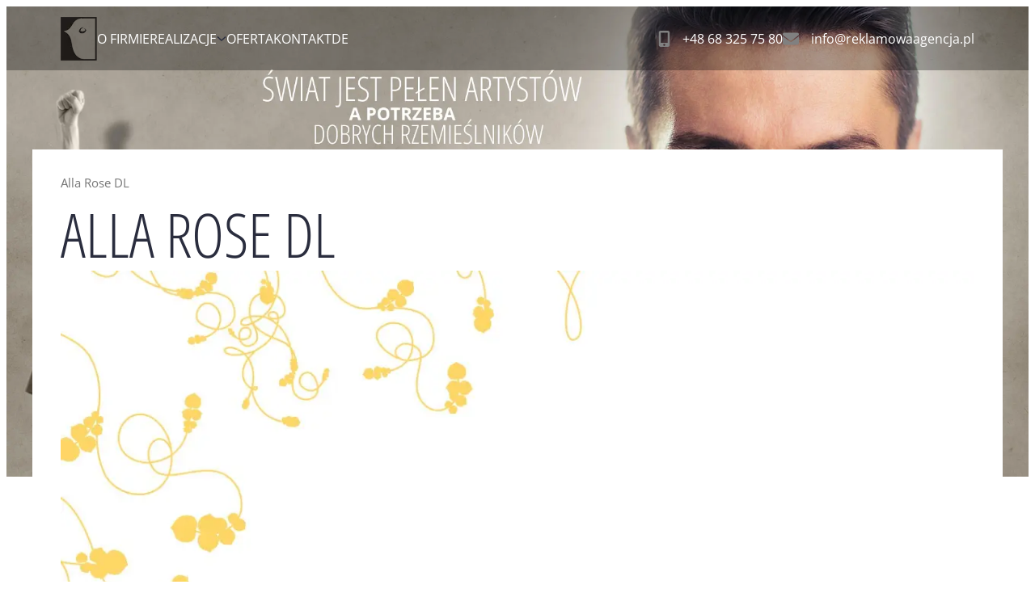

--- FILE ---
content_type: text/html; charset=UTF-8
request_url: https://www.reklamowaagencja.pl/realizacje/ulotki-reklamowe/alla-rose-dl/
body_size: 10029
content:

<!doctype html>
<html lang="pl-PL">

<head>
  <meta charset="UTF-8">
  <meta name="viewport" content="width=device-width, initial-scale=1">
  <link rel="profile" href="http://gmpg.org/xfn/11">

  <title>Alla Rose DL &#x2d; Agencja Reklamowa Zielona Góra</title>
	<style>img:is([sizes="auto" i], [sizes^="auto," i]) { contain-intrinsic-size: 3000px 1500px }</style>
	
<!-- The SEO Framework: stworzone przez Sybre Waaijer -->
<meta name="robots" content="max-snippet:-1,max-image-preview:large,max-video-preview:-1" />
<meta property="og:image" content="https://www.reklamowaagencja.pl/wp-content/uploads/p/9/1/6/916-Alla-Rose-DL.jpg" />
<meta property="og:image:width" content="1200" />
<meta property="og:image:height" content="2469" />
<meta property="og:image:alt" content="Alla Rose DL" />
<meta property="og:locale" content="pl_PL" />
<meta property="og:type" content="product" />
<meta property="og:title" content="Alla Rose DL" />
<meta property="og:url" content="https://www.reklamowaagencja.pl/realizacje/ulotki-reklamowe/alla-rose-dl/" />
<meta property="og:site_name" content="Agencja Reklamowa Zielona Góra" />
<meta name="twitter:card" content="summary_large_image" />
<meta name="twitter:title" content="Alla Rose DL" />
<meta name="twitter:image" content="https://www.reklamowaagencja.pl/wp-content/uploads/p/9/1/6/916-Alla-Rose-DL.jpg" />
<meta name="twitter:image:alt" content="Alla Rose DL" />
<link rel="canonical" href="https://www.reklamowaagencja.pl/realizacje/ulotki-reklamowe/alla-rose-dl/" />
<!-- / The SEO Framework: stworzone przez Sybre Waaijer | 3.92ms meta | 22.70ms boot -->

<link rel='dns-prefetch' href='//www.googletagmanager.com' />
<link rel="alternate" type="application/rss+xml" title="Agencja Reklamowa Zielona Góra &raquo; Kanał z wpisami" href="https://www.reklamowaagencja.pl/feed/" />
<link rel="alternate" type="application/rss+xml" title="Agencja Reklamowa Zielona Góra &raquo; Kanał z komentarzami" href="https://www.reklamowaagencja.pl/comments/feed/" />
<link rel='stylesheet' id='wp-block-library-css' href='https://www.reklamowaagencja.pl/wp-includes/css/dist/block-library/style.min.css?ver=6.8.3' media='all' />
<style id='wp-block-library-theme-inline-css'>
.wp-block-audio :where(figcaption){color:#555;font-size:13px;text-align:center}.is-dark-theme .wp-block-audio :where(figcaption){color:#ffffffa6}.wp-block-audio{margin:0 0 1em}.wp-block-code{border:1px solid #ccc;border-radius:4px;font-family:Menlo,Consolas,monaco,monospace;padding:.8em 1em}.wp-block-embed :where(figcaption){color:#555;font-size:13px;text-align:center}.is-dark-theme .wp-block-embed :where(figcaption){color:#ffffffa6}.wp-block-embed{margin:0 0 1em}.blocks-gallery-caption{color:#555;font-size:13px;text-align:center}.is-dark-theme .blocks-gallery-caption{color:#ffffffa6}:root :where(.wp-block-image figcaption){color:#555;font-size:13px;text-align:center}.is-dark-theme :root :where(.wp-block-image figcaption){color:#ffffffa6}.wp-block-image{margin:0 0 1em}.wp-block-pullquote{border-bottom:4px solid;border-top:4px solid;color:currentColor;margin-bottom:1.75em}.wp-block-pullquote cite,.wp-block-pullquote footer,.wp-block-pullquote__citation{color:currentColor;font-size:.8125em;font-style:normal;text-transform:uppercase}.wp-block-quote{border-left:.25em solid;margin:0 0 1.75em;padding-left:1em}.wp-block-quote cite,.wp-block-quote footer{color:currentColor;font-size:.8125em;font-style:normal;position:relative}.wp-block-quote:where(.has-text-align-right){border-left:none;border-right:.25em solid;padding-left:0;padding-right:1em}.wp-block-quote:where(.has-text-align-center){border:none;padding-left:0}.wp-block-quote.is-large,.wp-block-quote.is-style-large,.wp-block-quote:where(.is-style-plain){border:none}.wp-block-search .wp-block-search__label{font-weight:700}.wp-block-search__button{border:1px solid #ccc;padding:.375em .625em}:where(.wp-block-group.has-background){padding:1.25em 2.375em}.wp-block-separator.has-css-opacity{opacity:.4}.wp-block-separator{border:none;border-bottom:2px solid;margin-left:auto;margin-right:auto}.wp-block-separator.has-alpha-channel-opacity{opacity:1}.wp-block-separator:not(.is-style-wide):not(.is-style-dots){width:100px}.wp-block-separator.has-background:not(.is-style-dots){border-bottom:none;height:1px}.wp-block-separator.has-background:not(.is-style-wide):not(.is-style-dots){height:2px}.wp-block-table{margin:0 0 1em}.wp-block-table td,.wp-block-table th{word-break:normal}.wp-block-table :where(figcaption){color:#555;font-size:13px;text-align:center}.is-dark-theme .wp-block-table :where(figcaption){color:#ffffffa6}.wp-block-video :where(figcaption){color:#555;font-size:13px;text-align:center}.is-dark-theme .wp-block-video :where(figcaption){color:#ffffffa6}.wp-block-video{margin:0 0 1em}:root :where(.wp-block-template-part.has-background){margin-bottom:0;margin-top:0;padding:1.25em 2.375em}
</style>
<style id='classic-theme-styles-inline-css'>
/*! This file is auto-generated */
.wp-block-button__link{color:#fff;background-color:#32373c;border-radius:9999px;box-shadow:none;text-decoration:none;padding:calc(.667em + 2px) calc(1.333em + 2px);font-size:1.125em}.wp-block-file__button{background:#32373c;color:#fff;text-decoration:none}
</style>
<link rel='stylesheet' id='wc-blocks-vendors-style-css' href='https://www.reklamowaagencja.pl/wp-content/plugins/woocommerce/packages/woocommerce-blocks/build/wc-blocks-vendors-style.css?ver=10.4.6' media='all' />
<link rel='stylesheet' id='wc-blocks-style-css' href='https://www.reklamowaagencja.pl/wp-content/plugins/woocommerce/packages/woocommerce-blocks/build/wc-blocks-style.css?ver=10.4.6' media='all' />
<link rel='stylesheet' id='editorskit-frontend-css' href='https://www.reklamowaagencja.pl/wp-content/plugins/block-options/build/style.build.css?ver=new' media='all' />
<style id='global-styles-inline-css'>
:root{--wp--preset--aspect-ratio--square: 1;--wp--preset--aspect-ratio--4-3: 4/3;--wp--preset--aspect-ratio--3-4: 3/4;--wp--preset--aspect-ratio--3-2: 3/2;--wp--preset--aspect-ratio--2-3: 2/3;--wp--preset--aspect-ratio--16-9: 16/9;--wp--preset--aspect-ratio--9-16: 9/16;--wp--preset--color--black: #000000;--wp--preset--color--cyan-bluish-gray: #abb8c3;--wp--preset--color--white: #ffffff;--wp--preset--color--pale-pink: #f78da7;--wp--preset--color--vivid-red: #cf2e2e;--wp--preset--color--luminous-vivid-orange: #ff6900;--wp--preset--color--luminous-vivid-amber: #fcb900;--wp--preset--color--light-green-cyan: #7bdcb5;--wp--preset--color--vivid-green-cyan: #00d084;--wp--preset--color--pale-cyan-blue: #8ed1fc;--wp--preset--color--vivid-cyan-blue: #0693e3;--wp--preset--color--vivid-purple: #9b51e0;--wp--preset--gradient--vivid-cyan-blue-to-vivid-purple: linear-gradient(135deg,rgba(6,147,227,1) 0%,rgb(155,81,224) 100%);--wp--preset--gradient--light-green-cyan-to-vivid-green-cyan: linear-gradient(135deg,rgb(122,220,180) 0%,rgb(0,208,130) 100%);--wp--preset--gradient--luminous-vivid-amber-to-luminous-vivid-orange: linear-gradient(135deg,rgba(252,185,0,1) 0%,rgba(255,105,0,1) 100%);--wp--preset--gradient--luminous-vivid-orange-to-vivid-red: linear-gradient(135deg,rgba(255,105,0,1) 0%,rgb(207,46,46) 100%);--wp--preset--gradient--very-light-gray-to-cyan-bluish-gray: linear-gradient(135deg,rgb(238,238,238) 0%,rgb(169,184,195) 100%);--wp--preset--gradient--cool-to-warm-spectrum: linear-gradient(135deg,rgb(74,234,220) 0%,rgb(151,120,209) 20%,rgb(207,42,186) 40%,rgb(238,44,130) 60%,rgb(251,105,98) 80%,rgb(254,248,76) 100%);--wp--preset--gradient--blush-light-purple: linear-gradient(135deg,rgb(255,206,236) 0%,rgb(152,150,240) 100%);--wp--preset--gradient--blush-bordeaux: linear-gradient(135deg,rgb(254,205,165) 0%,rgb(254,45,45) 50%,rgb(107,0,62) 100%);--wp--preset--gradient--luminous-dusk: linear-gradient(135deg,rgb(255,203,112) 0%,rgb(199,81,192) 50%,rgb(65,88,208) 100%);--wp--preset--gradient--pale-ocean: linear-gradient(135deg,rgb(255,245,203) 0%,rgb(182,227,212) 50%,rgb(51,167,181) 100%);--wp--preset--gradient--electric-grass: linear-gradient(135deg,rgb(202,248,128) 0%,rgb(113,206,126) 100%);--wp--preset--gradient--midnight: linear-gradient(135deg,rgb(2,3,129) 0%,rgb(40,116,252) 100%);--wp--preset--font-size--small: 13px;--wp--preset--font-size--medium: 20px;--wp--preset--font-size--large: 36px;--wp--preset--font-size--x-large: 42px;--wp--preset--spacing--20: 0.44rem;--wp--preset--spacing--30: 0.67rem;--wp--preset--spacing--40: 1rem;--wp--preset--spacing--50: 1.5rem;--wp--preset--spacing--60: 2.25rem;--wp--preset--spacing--70: 3.38rem;--wp--preset--spacing--80: 5.06rem;--wp--preset--shadow--natural: 6px 6px 9px rgba(0, 0, 0, 0.2);--wp--preset--shadow--deep: 12px 12px 50px rgba(0, 0, 0, 0.4);--wp--preset--shadow--sharp: 6px 6px 0px rgba(0, 0, 0, 0.2);--wp--preset--shadow--outlined: 6px 6px 0px -3px rgba(255, 255, 255, 1), 6px 6px rgba(0, 0, 0, 1);--wp--preset--shadow--crisp: 6px 6px 0px rgba(0, 0, 0, 1);}:where(.is-layout-flex){gap: 0.5em;}:where(.is-layout-grid){gap: 0.5em;}body .is-layout-flex{display: flex;}.is-layout-flex{flex-wrap: wrap;align-items: center;}.is-layout-flex > :is(*, div){margin: 0;}body .is-layout-grid{display: grid;}.is-layout-grid > :is(*, div){margin: 0;}:where(.wp-block-columns.is-layout-flex){gap: 2em;}:where(.wp-block-columns.is-layout-grid){gap: 2em;}:where(.wp-block-post-template.is-layout-flex){gap: 1.25em;}:where(.wp-block-post-template.is-layout-grid){gap: 1.25em;}.has-black-color{color: var(--wp--preset--color--black) !important;}.has-cyan-bluish-gray-color{color: var(--wp--preset--color--cyan-bluish-gray) !important;}.has-white-color{color: var(--wp--preset--color--white) !important;}.has-pale-pink-color{color: var(--wp--preset--color--pale-pink) !important;}.has-vivid-red-color{color: var(--wp--preset--color--vivid-red) !important;}.has-luminous-vivid-orange-color{color: var(--wp--preset--color--luminous-vivid-orange) !important;}.has-luminous-vivid-amber-color{color: var(--wp--preset--color--luminous-vivid-amber) !important;}.has-light-green-cyan-color{color: var(--wp--preset--color--light-green-cyan) !important;}.has-vivid-green-cyan-color{color: var(--wp--preset--color--vivid-green-cyan) !important;}.has-pale-cyan-blue-color{color: var(--wp--preset--color--pale-cyan-blue) !important;}.has-vivid-cyan-blue-color{color: var(--wp--preset--color--vivid-cyan-blue) !important;}.has-vivid-purple-color{color: var(--wp--preset--color--vivid-purple) !important;}.has-black-background-color{background-color: var(--wp--preset--color--black) !important;}.has-cyan-bluish-gray-background-color{background-color: var(--wp--preset--color--cyan-bluish-gray) !important;}.has-white-background-color{background-color: var(--wp--preset--color--white) !important;}.has-pale-pink-background-color{background-color: var(--wp--preset--color--pale-pink) !important;}.has-vivid-red-background-color{background-color: var(--wp--preset--color--vivid-red) !important;}.has-luminous-vivid-orange-background-color{background-color: var(--wp--preset--color--luminous-vivid-orange) !important;}.has-luminous-vivid-amber-background-color{background-color: var(--wp--preset--color--luminous-vivid-amber) !important;}.has-light-green-cyan-background-color{background-color: var(--wp--preset--color--light-green-cyan) !important;}.has-vivid-green-cyan-background-color{background-color: var(--wp--preset--color--vivid-green-cyan) !important;}.has-pale-cyan-blue-background-color{background-color: var(--wp--preset--color--pale-cyan-blue) !important;}.has-vivid-cyan-blue-background-color{background-color: var(--wp--preset--color--vivid-cyan-blue) !important;}.has-vivid-purple-background-color{background-color: var(--wp--preset--color--vivid-purple) !important;}.has-black-border-color{border-color: var(--wp--preset--color--black) !important;}.has-cyan-bluish-gray-border-color{border-color: var(--wp--preset--color--cyan-bluish-gray) !important;}.has-white-border-color{border-color: var(--wp--preset--color--white) !important;}.has-pale-pink-border-color{border-color: var(--wp--preset--color--pale-pink) !important;}.has-vivid-red-border-color{border-color: var(--wp--preset--color--vivid-red) !important;}.has-luminous-vivid-orange-border-color{border-color: var(--wp--preset--color--luminous-vivid-orange) !important;}.has-luminous-vivid-amber-border-color{border-color: var(--wp--preset--color--luminous-vivid-amber) !important;}.has-light-green-cyan-border-color{border-color: var(--wp--preset--color--light-green-cyan) !important;}.has-vivid-green-cyan-border-color{border-color: var(--wp--preset--color--vivid-green-cyan) !important;}.has-pale-cyan-blue-border-color{border-color: var(--wp--preset--color--pale-cyan-blue) !important;}.has-vivid-cyan-blue-border-color{border-color: var(--wp--preset--color--vivid-cyan-blue) !important;}.has-vivid-purple-border-color{border-color: var(--wp--preset--color--vivid-purple) !important;}.has-vivid-cyan-blue-to-vivid-purple-gradient-background{background: var(--wp--preset--gradient--vivid-cyan-blue-to-vivid-purple) !important;}.has-light-green-cyan-to-vivid-green-cyan-gradient-background{background: var(--wp--preset--gradient--light-green-cyan-to-vivid-green-cyan) !important;}.has-luminous-vivid-amber-to-luminous-vivid-orange-gradient-background{background: var(--wp--preset--gradient--luminous-vivid-amber-to-luminous-vivid-orange) !important;}.has-luminous-vivid-orange-to-vivid-red-gradient-background{background: var(--wp--preset--gradient--luminous-vivid-orange-to-vivid-red) !important;}.has-very-light-gray-to-cyan-bluish-gray-gradient-background{background: var(--wp--preset--gradient--very-light-gray-to-cyan-bluish-gray) !important;}.has-cool-to-warm-spectrum-gradient-background{background: var(--wp--preset--gradient--cool-to-warm-spectrum) !important;}.has-blush-light-purple-gradient-background{background: var(--wp--preset--gradient--blush-light-purple) !important;}.has-blush-bordeaux-gradient-background{background: var(--wp--preset--gradient--blush-bordeaux) !important;}.has-luminous-dusk-gradient-background{background: var(--wp--preset--gradient--luminous-dusk) !important;}.has-pale-ocean-gradient-background{background: var(--wp--preset--gradient--pale-ocean) !important;}.has-electric-grass-gradient-background{background: var(--wp--preset--gradient--electric-grass) !important;}.has-midnight-gradient-background{background: var(--wp--preset--gradient--midnight) !important;}.has-small-font-size{font-size: var(--wp--preset--font-size--small) !important;}.has-medium-font-size{font-size: var(--wp--preset--font-size--medium) !important;}.has-large-font-size{font-size: var(--wp--preset--font-size--large) !important;}.has-x-large-font-size{font-size: var(--wp--preset--font-size--x-large) !important;}
:where(.wp-block-post-template.is-layout-flex){gap: 1.25em;}:where(.wp-block-post-template.is-layout-grid){gap: 1.25em;}
:where(.wp-block-columns.is-layout-flex){gap: 2em;}:where(.wp-block-columns.is-layout-grid){gap: 2em;}
:root :where(.wp-block-pullquote){font-size: 1.5em;line-height: 1.6;}
</style>
<link rel='stylesheet' id='ggbl_lightbox_css-css' href='https://www.reklamowaagencja.pl/wp-content/plugins/gg-lightbox/ggbl-lightbox.css?ver=1' media='all' />
<link rel='stylesheet' id='woocommerce-layout-css' href='https://www.reklamowaagencja.pl/wp-content/plugins/woocommerce/assets/css/woocommerce-layout.css?ver=7.9.0' media='all' />
<link rel='stylesheet' id='woocommerce-smallscreen-css' href='https://www.reklamowaagencja.pl/wp-content/plugins/woocommerce/assets/css/woocommerce-smallscreen.css?ver=7.9.0' media='only screen and (max-width: 768px)' />
<link rel='stylesheet' id='woocommerce-general-css' href='https://www.reklamowaagencja.pl/wp-content/plugins/woocommerce/assets/css/woocommerce.css?ver=7.9.0' media='all' />
<style id='woocommerce-inline-inline-css'>
.woocommerce form .form-row .required { visibility: visible; }
</style>
<link rel='stylesheet' id='styles-css' href='https://www.reklamowaagencja.pl/wp-content/themes/air-dogo/css/prod/global.css?ver=1694529538' media='all' />
<link rel='stylesheet' id='child-theme-css' href='https://www.reklamowaagencja.pl/wp-content/themes/air-dogo/style.css?ver=100' media='all' />
<style id='kadence-blocks-global-variables-inline-css'>
:root {--global-kb-font-size-sm:clamp(0.8rem, 0.73rem + 0.217vw, 0.9rem);--global-kb-font-size-md:clamp(1.1rem, 0.995rem + 0.326vw, 1.25rem);--global-kb-font-size-lg:clamp(1.75rem, 1.576rem + 0.543vw, 2rem);--global-kb-font-size-xl:clamp(2.25rem, 1.728rem + 1.63vw, 3rem);--global-kb-font-size-xxl:clamp(2.5rem, 1.456rem + 3.26vw, 4rem);--global-kb-font-size-xxxl:clamp(2.75rem, 0.489rem + 7.065vw, 6rem);}:root {--global-palette1: #3182CE;--global-palette2: #2B6CB0;--global-palette3: #1A202C;--global-palette4: #2D3748;--global-palette5: #4A5568;--global-palette6: #718096;--global-palette7: #EDF2F7;--global-palette8: #F7FAFC;--global-palette9: #ffffff;}
</style>
<link rel='stylesheet' id='custom-layouts-styles-css' href='https://www.reklamowaagencja.pl/wp-content/uploads/custom-layouts/style.css?ver=62' media='all' />
<script id="air_dogo_legacy-js-before">
var supportsES6 = (function () {
  try {
    new Function("(a = 0) => a");
    return true;
  } catch (err) {
    return false;
  }
  }());
  var legacyScript ="https://www.reklamowaagencja.pl/wp-content/themes/air-dogo/js/prod/legacy.js";
  if (!supportsES6) {
    var script = document.createElement("script");
    script.src = legacyScript;
    document.head.appendChild(script);
  }
</script>

<!-- Fragment znacznika Google (gtag.js) dodany przez Site Kit -->
<!-- Fragment Google Analytics dodany przez Site Kit -->
<script src="https://www.googletagmanager.com/gtag/js?id=GT-MQPB5XT" id="google_gtagjs-js" async></script>
<script id="google_gtagjs-js-after">
window.dataLayer = window.dataLayer || [];function gtag(){dataLayer.push(arguments);}
gtag("set","linker",{"domains":["www.reklamowaagencja.pl"]});
gtag("js", new Date());
gtag("set", "developer_id.dZTNiMT", true);
gtag("config", "GT-MQPB5XT");
</script>
<link rel="https://api.w.org/" href="https://www.reklamowaagencja.pl/wp-json/" /><link rel="alternate" title="JSON" type="application/json" href="https://www.reklamowaagencja.pl/wp-json/wp/v2/product/8827" /><link rel="EditURI" type="application/rsd+xml" title="RSD" href="https://www.reklamowaagencja.pl/xmlrpc.php?rsd" />
<link rel="alternate" title="oEmbed (JSON)" type="application/json+oembed" href="https://www.reklamowaagencja.pl/wp-json/oembed/1.0/embed?url=https%3A%2F%2Fwww.reklamowaagencja.pl%2Frealizacje%2Fulotki-reklamowe%2Falla-rose-dl%2F" />
<link rel="alternate" title="oEmbed (XML)" type="text/xml+oembed" href="https://www.reklamowaagencja.pl/wp-json/oembed/1.0/embed?url=https%3A%2F%2Fwww.reklamowaagencja.pl%2Frealizacje%2Fulotki-reklamowe%2Falla-rose-dl%2F&#038;format=xml" />
<meta name="generator" content="Site Kit by Google 1.165.0" />	<noscript><style>.woocommerce-product-gallery{ opacity: 1 !important; }</style></noscript>
	
<!-- Fragment Menedżera znaczników Google dodany przez Site Kit -->
<script>
			( function( w, d, s, l, i ) {
				w[l] = w[l] || [];
				w[l].push( {'gtm.start': new Date().getTime(), event: 'gtm.js'} );
				var f = d.getElementsByTagName( s )[0],
					j = d.createElement( s ), dl = l != 'dataLayer' ? '&l=' + l : '';
				j.async = true;
				j.src = 'https://www.googletagmanager.com/gtm.js?id=' + i + dl;
				f.parentNode.insertBefore( j, f );
			} )( window, document, 'script', 'dataLayer', 'GTM-WVHDQ4J' );
			
</script>

<!-- Zakończ fragment Menedżera znaczników Google dodany przez Site Kit -->
<link rel="icon" href="https://www.reklamowaagencja.pl/wp-content/uploads/favicon.png" sizes="32x32" />
<link rel="icon" href="https://www.reklamowaagencja.pl/wp-content/uploads/favicon.png" sizes="192x192" />
<link rel="apple-touch-icon" href="https://www.reklamowaagencja.pl/wp-content/uploads/favicon.png" />
<meta name="msapplication-TileImage" content="https://www.reklamowaagencja.pl/wp-content/uploads/favicon.png" />
</head>

<body class="wp-singular product-template-default single single-product postid-8827 wp-theme-air-dogo no-js theme-air-dogo woocommerce woocommerce-page woocommerce-no-js">
  <a class="skip-link screen-reader-text js-trigger" href="#content">Skip to content</a>

  		<!-- Fragment Menedżera znaczników Google (noscript) dodany przez Site Kit -->
		<noscript>
			<iframe src="https://www.googletagmanager.com/ns.html?id=GTM-WVHDQ4J" height="0" width="0" style="display:none;visibility:hidden"></iframe>
		</noscript>
		<!-- Zakończ fragment Menedżera znaczników Google (noscript) dodany przez Site Kit -->
		  <div id="page" class="site">

    <div class="nav-container">
      <header class="site-header">

        
<div class="site-branding">

  <p class="site-title">
    <a href="https://www.reklamowaagencja.pl/" rel="home">
      <span class="screen-reader-text">Agencja Reklamowa Zielona Góra</span>
      <img class="logo in-footer" src="https://www.reklamowaagencja.pl/wp-content/themes/air-dogo/img/logo.png" alt="Agencja Reklamowa Zielona Góra" width="45" height="54">    </a>
  </p>

  
</div>
        
<div class="main-navigation-wrapper" id="main-navigation-wrapper">

  <!-- NB! Accessibility: Add/remove has-visible-label class for button if you want to enable/disable visible "Show menu/Hide menu" label for seeing users -->
  <button aria-controls="nav" id="nav-toggle" class="nav-toggle hamburger -has-visible-label" type="button" aria-label="Open main menu">
    <span class="hamburger-box">
      <span class="hamburger-inner"></span>
    </span>
    <span id="nav-toggle-label" class="nav-toggle-label">Open main menu</span>
  </button>

  <nav id="nav" class="nav-primary nav-menu" aria-label="Main navigation">

    <ul id="main-menu" class="menu-items" itemscope itemtype="http://www.schema.org/SiteNavigationElement"><li id="menu-item-9" class="menu-item menu-item-type-post_type menu-item-object-page air-dogo-menu-item menu-item-9 nav-item"><a itemprop="url" href="https://www.reklamowaagencja.pl/o-firmie-zielona-gora-nowa-sol/" class="nav-link"><span itemprop="name">O firmie</span></a></li>
<li id="menu-item-245" class="menu-item menu-item-type-post_type_archive menu-item-object-implementation menu-item-has-children dropdown air-dogo-menu-item menu-item-245 nav-item"><a aria-haspopup="true" class="dropdown nav-link" id="menu-item-dropdown-245"><span itemprop="name">Realizacje</span></a><button class="dropdown-toggle" aria-expanded="false" aria-label="Open child menu"><svg xmlns="http://www.w3.org/2000/svg" width="12" height="7" viewBox="0 0 12 7"><path fill-rule="evenodd" stroke="currentColor" stroke-linecap="round" stroke-linejoin="round" stroke-width="1.5" d="M1.385 1.417L6 5.583m4.615-4.166L6 5.583"/></svg>
</button>
<ul class="sub-menu" aria-labelledby="menu-item-dropdown-245">
	<li id="menu-item-257" class="menu-item menu-item-type-post_type menu-item-object-implementation air-dogo-menu-item menu-item-257 nav-item"><a itemprop="url" href="https://www.reklamowaagencja.pl/realizacje/projektowanie-logo-zielona-gora/" class="dropdown-item"><span itemprop="name">Projektowanie logo</span></a></li>
	<li id="menu-item-293" class="menu-item menu-item-type-post_type menu-item-object-implementation air-dogo-menu-item menu-item-293 nav-item"><a itemprop="url" href="https://www.reklamowaagencja.pl/realizacje/strony-internetowe-sklepy-internetowe/" class="dropdown-item"><span itemprop="name">Strony internetowe sklepy internetowe</span></a></li>
	<li id="menu-item-10657" class="menu-item menu-item-type-custom menu-item-object-custom air-dogo-menu-item menu-item-10657 nav-item"><a itemprop="url" href="https://www.reklamowaagencja.pl/realizacje/wydruki-3d/" class="dropdown-item"><span itemprop="name">Wydruki 3d</span></a></li>
	<li id="menu-item-295" class="menu-item menu-item-type-post_type menu-item-object-implementation air-dogo-menu-item menu-item-295 nav-item"><a itemprop="url" href="https://www.reklamowaagencja.pl/realizacje/zdjecia-reklamowe/" class="dropdown-item"><span itemprop="name">Zdjęcia reklamowe</span></a></li>
	<li id="menu-item-294" class="menu-item menu-item-type-post_type menu-item-object-implementation air-dogo-menu-item menu-item-294 nav-item"><a itemprop="url" href="https://www.reklamowaagencja.pl/realizacje/ulotki-reklamowe/" class="dropdown-item"><span itemprop="name">Ulotki reklamowe</span></a></li>
	<li id="menu-item-297" class="menu-item menu-item-type-post_type menu-item-object-implementation air-dogo-menu-item menu-item-297 nav-item"><a itemprop="url" href="https://www.reklamowaagencja.pl/realizacje/filmy-spoty-reklamowe/" class="dropdown-item"><span itemprop="name">Filmy, spoty reklamowe</span></a></li>
	<li id="menu-item-296" class="menu-item menu-item-type-post_type menu-item-object-implementation air-dogo-menu-item menu-item-296 nav-item"><a itemprop="url" href="https://www.reklamowaagencja.pl/realizacje/banery-szyldy-billboardy-reklama-zewnetrzna/" class="dropdown-item"><span itemprop="name">Banery, szyldy, billboardy, reklama zewnętrzna</span></a></li>
	<li id="menu-item-299" class="menu-item menu-item-type-post_type menu-item-object-implementation air-dogo-menu-item menu-item-299 nav-item"><a itemprop="url" href="https://www.reklamowaagencja.pl/realizacje/wizytowki-firmowe/" class="dropdown-item"><span itemprop="name">Wizytówki firmowe</span></a></li>
	<li id="menu-item-298" class="menu-item menu-item-type-post_type menu-item-object-implementation air-dogo-menu-item menu-item-298 nav-item"><a itemprop="url" href="https://www.reklamowaagencja.pl/realizacje/teczki-ofertowe/" class="dropdown-item"><span itemprop="name">Teczki ofertowe</span></a></li>
	<li id="menu-item-302" class="menu-item menu-item-type-post_type menu-item-object-implementation air-dogo-menu-item menu-item-302 nav-item"><a itemprop="url" href="https://www.reklamowaagencja.pl/realizacje/rysunki-satyryczne/" class="dropdown-item"><span itemprop="name">Rysunki satyryczne</span></a></li>
	<li id="menu-item-301" class="menu-item menu-item-type-post_type menu-item-object-implementation air-dogo-menu-item menu-item-301 nav-item"><a itemprop="url" href="https://www.reklamowaagencja.pl/realizacje/foldery-broszury-katalogi/" class="dropdown-item"><span itemprop="name">Foldery, broszury, katalogi</span></a></li>
	<li id="menu-item-300" class="menu-item menu-item-type-post_type menu-item-object-implementation air-dogo-menu-item menu-item-300 nav-item"><a itemprop="url" href="https://www.reklamowaagencja.pl/realizacje/tworzenie-memow-na-zlecenie/" class="dropdown-item"><span itemprop="name">Memy reklamowe</span></a></li>
</ul>
</li>
<li id="menu-item-9898" class="menu-item menu-item-type-post_type menu-item-object-page air-dogo-menu-item menu-item-9898 nav-item"><a itemprop="url" href="https://www.reklamowaagencja.pl/oferta-reklamowa-ulotki-foldery-strony-www/" class="nav-link"><span itemprop="name">Oferta</span></a></li>
<li id="menu-item-144" class="menu-item menu-item-type-post_type menu-item-object-page air-dogo-menu-item menu-item-144 nav-item"><a itemprop="url" href="https://www.reklamowaagencja.pl/kontakt-agencja-reklamowa-zielona-gora/" class="nav-link"><span itemprop="name">Kontakt</span></a></li>
<li id="menu-item-154" class="menu-item menu-item-type-post_type menu-item-object-page air-dogo-menu-item menu-item-154 nav-item"><a itemprop="url" href="https://www.reklamowaagencja.pl/werbeagentur-internetagentur-polen-html/" class="nav-link"><span itemprop="name">DE</span></a></li>
</ul>
  </nav><!-- #nav -->
</div>
        <div class="site-contact in-header" id="header-contact">
            <a class="contact-link is-telephone" href="tel:+48683257580"><img class="img" src="https://www.reklamowaagencja.pl/wp-content/themes/air-dogo/svg/mobile-screen-button-solid.svg"><span class="label">+48 68 325 75 80</span></a>
                <a class="contact-link is-email" href="mailto:info@reklamowaagencja.pl"><img class="img" src="https://www.reklamowaagencja.pl/wp-content/themes/air-dogo/svg/envelope-solid.svg"><span class="label">info@reklamowaagencja.pl</span></a>
    </div>


    

      </header>
    </div><!-- .nav-container -->

    <div class="site-content">

<main class="site-main">

  <section class="block block-single">
    <article class="article-content">

      <div class="container">
                <div class="woocommerce">			<div class="single-product" data-product-page-preselected-id="0">
				<div class="woocommerce-notices-wrapper"></div><div id="product-8827" class="product type-product post-8827 status-publish first instock product_cat-ulotki-reklamowe has-post-thumbnail shipping-taxable product-type-simple">

	<nav class="woocommerce-breadcrumb">Alla Rose DL</nav><h1 class="product_title entry-title">Alla Rose DL</h1><div class="woocommerce-product-gallery woocommerce-product-gallery--with-images woocommerce-product-gallery--columns-4 images" data-columns="4" style="opacity: 0; transition: opacity .25s ease-in-out;">
	<div class="woocommerce-product-gallery__wrapper">
		<div data-thumb="https://www.reklamowaagencja.pl/wp-content/uploads/p/9/1/6/916-Alla-Rose-DL-100x100.jpg" data-thumb-alt="Alla Rose DL" class="woocommerce-product-gallery__image"><a href="javascript:void(0);"><img fetchpriority="high" decoding="async" width="1130" height="2325" src="https://www.reklamowaagencja.pl/wp-content/uploads/p/9/1/6/916-Alla-Rose-DL.jpg" class="wp-post-image" alt="Alla Rose DL" title="Alla Rose DL" data-caption="" data-src="https://www.reklamowaagencja.pl/wp-content/uploads/p/9/1/6/916-Alla-Rose-DL.jpg" data-large_image="https://www.reklamowaagencja.pl/wp-content/uploads/p/9/1/6/916-Alla-Rose-DL.jpg" data-large_image_width="1200" data-large_image_height="2469" srcset="https://www.reklamowaagencja.pl/wp-content/uploads/p/9/1/6/916-Alla-Rose-DL.jpg 1200w, https://www.reklamowaagencja.pl/wp-content/uploads/p/9/1/6/916-Alla-Rose-DL-300x617.jpg 300w, https://www.reklamowaagencja.pl/wp-content/uploads/p/9/1/6/916-Alla-Rose-DL-800x1646.jpg 800w, https://www.reklamowaagencja.pl/wp-content/uploads/p/9/1/6/916-Alla-Rose-DL-146x300.jpg 146w, https://www.reklamowaagencja.pl/wp-content/uploads/p/9/1/6/916-Alla-Rose-DL-498x1024.jpg 498w, https://www.reklamowaagencja.pl/wp-content/uploads/p/9/1/6/916-Alla-Rose-DL-768x1580.jpg 768w, https://www.reklamowaagencja.pl/wp-content/uploads/p/9/1/6/916-Alla-Rose-DL-747x1536.jpg 747w, https://www.reklamowaagencja.pl/wp-content/uploads/p/9/1/6/916-Alla-Rose-DL-995x2048.jpg 995w, https://www.reklamowaagencja.pl/wp-content/uploads/p/9/1/6/916-Alla-Rose-DL-10x20.jpg 10w" sizes="(max-width: 1130px) 100vw, 1130px" /></a></div><div data-thumb="https://www.reklamowaagencja.pl/wp-content/uploads/p/9/1/5/915-Alla-Rose-DL-100x100.jpg" data-thumb-alt="Alla Rose DL" class="woocommerce-product-gallery__image"><a href="javascript:void(0);"><img decoding="async" width="1130" height="2325" src="https://www.reklamowaagencja.pl/wp-content/uploads/p/9/1/5/915-Alla-Rose-DL.jpg" class="" alt="Alla Rose DL" title="Alla Rose DL" data-caption="" data-src="https://www.reklamowaagencja.pl/wp-content/uploads/p/9/1/5/915-Alla-Rose-DL.jpg" data-large_image="https://www.reklamowaagencja.pl/wp-content/uploads/p/9/1/5/915-Alla-Rose-DL.jpg" data-large_image_width="1200" data-large_image_height="2469" srcset="https://www.reklamowaagencja.pl/wp-content/uploads/p/9/1/5/915-Alla-Rose-DL.jpg 1200w, https://www.reklamowaagencja.pl/wp-content/uploads/p/9/1/5/915-Alla-Rose-DL-300x617.jpg 300w, https://www.reklamowaagencja.pl/wp-content/uploads/p/9/1/5/915-Alla-Rose-DL-800x1646.jpg 800w, https://www.reklamowaagencja.pl/wp-content/uploads/p/9/1/5/915-Alla-Rose-DL-146x300.jpg 146w, https://www.reklamowaagencja.pl/wp-content/uploads/p/9/1/5/915-Alla-Rose-DL-498x1024.jpg 498w, https://www.reklamowaagencja.pl/wp-content/uploads/p/9/1/5/915-Alla-Rose-DL-768x1580.jpg 768w, https://www.reklamowaagencja.pl/wp-content/uploads/p/9/1/5/915-Alla-Rose-DL-747x1536.jpg 747w, https://www.reklamowaagencja.pl/wp-content/uploads/p/9/1/5/915-Alla-Rose-DL-995x2048.jpg 995w, https://www.reklamowaagencja.pl/wp-content/uploads/p/9/1/5/915-Alla-Rose-DL-10x20.jpg 10w" sizes="(max-width: 1130px) 100vw, 1130px" /></a></div>	</div>
</div>

	<div class="summary entry-summary">
					<style>
				.single_add_to_cart_button {
					display: none !important;
				}
			</style>
		

	</div>

	
	<section class="related products">

					<h2>Related products</h2>
				
		<ul class="products columns-4">

			
					<li class="product type-product post-8804 status-publish first instock product_cat-ulotki-reklamowe has-post-thumbnail shipping-taxable product-type-simple">
	<a href="https://www.reklamowaagencja.pl/realizacje/ulotki-reklamowe/alla-rose-contest/" class="woocommerce-LoopProduct-link woocommerce-loop-product__link"><img decoding="async" width="300" height="424" src="https://www.reklamowaagencja.pl/wp-content/uploads/p/9/0/2/902-Alla-Rose-contest-300x424.jpg" class="attachment-woocommerce_thumbnail size-woocommerce_thumbnail" alt="Alla Rose contest" srcset="https://www.reklamowaagencja.pl/wp-content/uploads/p/9/0/2/902-Alla-Rose-contest-300x424.jpg 300w, https://www.reklamowaagencja.pl/wp-content/uploads/p/9/0/2/902-Alla-Rose-contest-800x1131.jpg 800w, https://www.reklamowaagencja.pl/wp-content/uploads/p/9/0/2/902-Alla-Rose-contest-212x300.jpg 212w, https://www.reklamowaagencja.pl/wp-content/uploads/p/9/0/2/902-Alla-Rose-contest-724x1024.jpg 724w, https://www.reklamowaagencja.pl/wp-content/uploads/p/9/0/2/902-Alla-Rose-contest-768x1086.jpg 768w, https://www.reklamowaagencja.pl/wp-content/uploads/p/9/0/2/902-Alla-Rose-contest-14x20.jpg 14w, https://www.reklamowaagencja.pl/wp-content/uploads/p/9/0/2/902-Alla-Rose-contest.jpg 1000w" sizes="(max-width: 300px) 100vw, 300px" /><h2 class="woocommerce-loop-product__title">Alla Rose contest</h2>
</a></li>

			
					<li class="product type-product post-8817 status-publish instock product_cat-ulotki-reklamowe has-post-thumbnail shipping-taxable product-type-simple">
	<a href="https://www.reklamowaagencja.pl/realizacje/ulotki-reklamowe/arpol-dl/" class="woocommerce-LoopProduct-link woocommerce-loop-product__link"><img loading="lazy" decoding="async" width="300" height="617" src="https://www.reklamowaagencja.pl/wp-content/uploads/p/9/1/0/910-Arpol-DL-300x617.jpg" class="attachment-woocommerce_thumbnail size-woocommerce_thumbnail" alt="Arpol DL" srcset="https://www.reklamowaagencja.pl/wp-content/uploads/p/9/1/0/910-Arpol-DL-300x617.jpg 300w, https://www.reklamowaagencja.pl/wp-content/uploads/p/9/1/0/910-Arpol-DL-800x1645.jpg 800w, https://www.reklamowaagencja.pl/wp-content/uploads/p/9/1/0/910-Arpol-DL-146x300.jpg 146w, https://www.reklamowaagencja.pl/wp-content/uploads/p/9/1/0/910-Arpol-DL-498x1024.jpg 498w, https://www.reklamowaagencja.pl/wp-content/uploads/p/9/1/0/910-Arpol-DL-768x1579.jpg 768w, https://www.reklamowaagencja.pl/wp-content/uploads/p/9/1/0/910-Arpol-DL-747x1536.jpg 747w, https://www.reklamowaagencja.pl/wp-content/uploads/p/9/1/0/910-Arpol-DL-996x2048.jpg 996w, https://www.reklamowaagencja.pl/wp-content/uploads/p/9/1/0/910-Arpol-DL-10x20.jpg 10w, https://www.reklamowaagencja.pl/wp-content/uploads/p/9/1/0/910-Arpol-DL.jpg 1000w" sizes="auto, (max-width: 300px) 100vw, 300px" /><h2 class="woocommerce-loop-product__title">Arpol DL</h2>
</a></li>

			
					<li class="product type-product post-8843 status-publish instock product_cat-ulotki-reklamowe has-post-thumbnail shipping-taxable product-type-simple">
	<a href="https://www.reklamowaagencja.pl/realizacje/ulotki-reklamowe/cargill/" class="woocommerce-LoopProduct-link woocommerce-loop-product__link"><img loading="lazy" decoding="async" width="300" height="214" src="https://www.reklamowaagencja.pl/wp-content/uploads/p/9/2/4/924-Cargill-300x214.jpg" class="attachment-woocommerce_thumbnail size-woocommerce_thumbnail" alt="Cargill" srcset="https://www.reklamowaagencja.pl/wp-content/uploads/p/9/2/4/924-Cargill-300x214.jpg 300w, https://www.reklamowaagencja.pl/wp-content/uploads/p/9/2/4/924-Cargill-800x570.jpg 800w, https://www.reklamowaagencja.pl/wp-content/uploads/p/9/2/4/924-Cargill-1024x730.jpg 1024w, https://www.reklamowaagencja.pl/wp-content/uploads/p/9/2/4/924-Cargill-768x547.jpg 768w, https://www.reklamowaagencja.pl/wp-content/uploads/p/9/2/4/924-Cargill-1536x1094.jpg 1536w, https://www.reklamowaagencja.pl/wp-content/uploads/p/9/2/4/924-Cargill-20x14.jpg 20w, https://www.reklamowaagencja.pl/wp-content/uploads/p/9/2/4/924-Cargill.jpg 2000w" sizes="auto, (max-width: 300px) 100vw, 300px" /><h2 class="woocommerce-loop-product__title">Cargill</h2>
</a></li>

			
					<li class="product type-product post-8811 status-publish last instock product_cat-ulotki-reklamowe has-post-thumbnail shipping-taxable product-type-simple">
	<a href="https://www.reklamowaagencja.pl/realizacje/ulotki-reklamowe/arbeit-24/" class="woocommerce-LoopProduct-link woocommerce-loop-product__link"><img loading="lazy" decoding="async" width="300" height="416" src="https://www.reklamowaagencja.pl/wp-content/uploads/p/9/0/6/906-Arbeit-24-300x416.jpg" class="attachment-woocommerce_thumbnail size-woocommerce_thumbnail" alt="Arbeit 24" srcset="https://www.reklamowaagencja.pl/wp-content/uploads/p/9/0/6/906-Arbeit-24-300x416.jpg 300w, https://www.reklamowaagencja.pl/wp-content/uploads/p/9/0/6/906-Arbeit-24-216x300.jpg 216w, https://www.reklamowaagencja.pl/wp-content/uploads/p/9/0/6/906-Arbeit-24-14x20.jpg 14w, https://www.reklamowaagencja.pl/wp-content/uploads/p/9/0/6/906-Arbeit-24.jpg 500w" sizes="auto, (max-width: 300px) 100vw, 300px" /><h2 class="woocommerce-loop-product__title">Arbeit 24</h2>
</a></li>

			
		</ul>

	</section>
	</div>

			</div>
			</div>
        
	<nav class="navigation post-navigation" aria-label="Wpisy">
		<h2 class="screen-reader-text">Nawigacja wpisu</h2>
		<div class="nav-links"><div class="nav-previous"><a href="https://www.reklamowaagencja.pl/realizacje/ulotki-reklamowe/alla-rose-cennik/" rel="prev">Alla Rose cennik</a></div><div class="nav-next"><a href="https://www.reklamowaagencja.pl/realizacje/ulotki-reklamowe/sportsspa/" rel="next">Sports&#038;SPA</a></div></div>
	</nav>      </div>

    </article>
  </section>

</main>


</div><!-- #content -->

<footer id="colophon" class="site-footer">

  <div class="site-footer-wrapper cols">

    <div class="footer-address col">
    <address>
        <div class="logo-wrapper in-footer"><img class="logo in-footer" src="https://www.reklamowaagencja.pl/wp-content/themes/air-dogo/img/logo.png" alt="Agencja Reklamowa Zielona Góra" width="45" height="54"></div>
        <div class="address-body">
            <div class="address-name">Art -Design</div>
            <div class="address-street">Jędrzychowska 13</div>
            <div class="address-code-location">
                <span class="address-postal-code">65-012</span>
                <span class="address-location">Zielona Góra</span>
            </div>
        </div>
    </address>

    <div class="contact-links in-footer">
                    <a class="contact-link is-telephone" href="tel:+48609424445"><span class="label">+48 609 42 44 45</span></a>
                    <a class="contact-link is-telephone" href="tel:+48683257580"><span class="label">+48 68 325 75 80</span></a>
            </div>
    
    <div class="contact-links in-footer">
                    <a class="contact-link is-email" href="mailto:info@reklamowaagencja.pl"><span class="label">info@reklamowaagencja.pl</span></a>
            </div>
</div>    
<div class="footer-menu col">
    <nav id="nav-footer" class="nav-footer nav-menu" aria-label="Main navigation">

    <ul id="main-menu-footer" class="menu-items" itemscope itemtype="http://www.schema.org/SiteNavigationElement"><li id="menu-item-198" class="menu-item menu-item-type-post_type menu-item-object-page air-dogo-menu-item menu-item-198 nav-item"><a itemprop="url" href="https://www.reklamowaagencja.pl/o-firmie-zielona-gora-nowa-sol/" class="nav-link"><span itemprop="name">O firmie</span></a></li>
<li id="menu-item-9920" class="menu-item menu-item-type-post_type menu-item-object-implementation air-dogo-menu-item menu-item-9920 nav-item"><a itemprop="url" href="https://www.reklamowaagencja.pl/realizacje/strony-internetowe-sklepy-internetowe/" class="nav-link"><span itemprop="name">Realizacje</span></a></li>
<li id="menu-item-9899" class="menu-item menu-item-type-post_type menu-item-object-page air-dogo-menu-item menu-item-9899 nav-item"><a itemprop="url" href="https://www.reklamowaagencja.pl/oferta-reklamowa-ulotki-foldery-strony-www/" class="nav-link"><span itemprop="name">Oferta</span></a></li>
<li id="menu-item-196" class="menu-item menu-item-type-post_type menu-item-object-page air-dogo-menu-item menu-item-196 nav-item"><a itemprop="url" href="https://www.reklamowaagencja.pl/subwencje/" class="nav-link"><span itemprop="name">Subwencja</span></a></li>
<li id="menu-item-212" class="menu-item menu-item-type-post_type menu-item-object-page air-dogo-menu-item menu-item-212 nav-item"><a itemprop="url" href="https://www.reklamowaagencja.pl/blog/" class="nav-link"><span itemprop="name">Blog</span></a></li>
<li id="menu-item-197" class="menu-item menu-item-type-post_type menu-item-object-page air-dogo-menu-item menu-item-197 nav-item"><a itemprop="url" href="https://www.reklamowaagencja.pl/kontakt-agencja-reklamowa-zielona-gora/" class="nav-link"><span itemprop="name">Kontakt</span></a></li>
</ul>
    </nav><!-- #nav -->
</div>    
<div class="footer-implementations col">
    <nav id="nav-footer-implementations" class="nav-footer nav-menu" aria-label="">

    <ul id="main-menu-footer" class="menu-items" itemscope itemtype="http://www.schema.org/SiteNavigationElement"><li id="menu-item-319" class="menu-item menu-item-type-post_type menu-item-object-implementation air-dogo-menu-item menu-item-319 nav-item"><a itemprop="url" href="https://www.reklamowaagencja.pl/realizacje/projektowanie-logo-zielona-gora/" class="nav-link"><span itemprop="name">Projektowanie logo</span></a></li>
<li id="menu-item-318" class="menu-item menu-item-type-post_type menu-item-object-implementation air-dogo-menu-item menu-item-318 nav-item"><a itemprop="url" href="https://www.reklamowaagencja.pl/realizacje/strony-internetowe-sklepy-internetowe/" class="nav-link"><span itemprop="name">Strony internetowe sklepy internetowe</span></a></li>
<li id="menu-item-317" class="menu-item menu-item-type-post_type menu-item-object-implementation air-dogo-menu-item menu-item-317 nav-item"><a itemprop="url" href="https://www.reklamowaagencja.pl/realizacje/zdjecia-reklamowe/" class="nav-link"><span itemprop="name">Zdjęcia reklamowe</span></a></li>
<li id="menu-item-316" class="menu-item menu-item-type-post_type menu-item-object-implementation air-dogo-menu-item menu-item-316 nav-item"><a itemprop="url" href="https://www.reklamowaagencja.pl/realizacje/ulotki-reklamowe/" class="nav-link"><span itemprop="name">Ulotki reklamowe</span></a></li>
<li id="menu-item-315" class="menu-item menu-item-type-post_type menu-item-object-implementation air-dogo-menu-item menu-item-315 nav-item"><a itemprop="url" href="https://www.reklamowaagencja.pl/realizacje/filmy-spoty-reklamowe/" class="nav-link"><span itemprop="name">Filmy, spoty reklamowe</span></a></li>
<li id="menu-item-314" class="menu-item menu-item-type-post_type menu-item-object-implementation air-dogo-menu-item menu-item-314 nav-item"><a itemprop="url" href="https://www.reklamowaagencja.pl/realizacje/banery-szyldy-billboardy-reklama-zewnetrzna/" class="nav-link"><span itemprop="name">Banery, szyldy, billboardy, reklama zewnętrzna</span></a></li>
<li id="menu-item-313" class="menu-item menu-item-type-post_type menu-item-object-implementation air-dogo-menu-item menu-item-313 nav-item"><a itemprop="url" href="https://www.reklamowaagencja.pl/realizacje/wizytowki-firmowe/" class="nav-link"><span itemprop="name">Wizytówki firmowe</span></a></li>
<li id="menu-item-312" class="menu-item menu-item-type-post_type menu-item-object-implementation air-dogo-menu-item menu-item-312 nav-item"><a itemprop="url" href="https://www.reklamowaagencja.pl/realizacje/teczki-ofertowe/" class="nav-link"><span itemprop="name">Teczki ofertowe</span></a></li>
<li id="menu-item-311" class="menu-item menu-item-type-post_type menu-item-object-implementation air-dogo-menu-item menu-item-311 nav-item"><a itemprop="url" href="https://www.reklamowaagencja.pl/realizacje/rysunki-satyryczne/" class="nav-link"><span itemprop="name">Rysunki satyryczne</span></a></li>
<li id="menu-item-310" class="menu-item menu-item-type-post_type menu-item-object-implementation air-dogo-menu-item menu-item-310 nav-item"><a itemprop="url" href="https://www.reklamowaagencja.pl/realizacje/foldery-broszury-katalogi/" class="nav-link"><span itemprop="name">Foldery, broszury, katalogi</span></a></li>
<li id="menu-item-309" class="menu-item menu-item-type-post_type menu-item-object-implementation air-dogo-menu-item menu-item-309 nav-item"><a itemprop="url" href="https://www.reklamowaagencja.pl/realizacje/tworzenie-memow-na-zlecenie/" class="nav-link"><span itemprop="name">Memy reklamowe</span></a></li>
</ul>
    </nav><!-- #nav -->
</div>
    
<div class="footer-links col">
    <nav id="nav-footer-links" class="nav-footer nav-menu" aria-label="">

    
    </nav><!-- #nav -->
</div>
  </div>

  <!-- Default footer content that you can safely remove from here... -->
    <!-- ...up until here -->

</footer><!-- #colophon -->

</div><!-- #page -->

<script type="speculationrules">
{"prefetch":[{"source":"document","where":{"and":[{"href_matches":"\/*"},{"not":{"href_matches":["\/wp-*.php","\/wp-admin\/*","\/wp-content\/uploads\/*","\/wp-content\/*","\/wp-content\/plugins\/*","\/wp-content\/themes\/air-dogo\/*","\/*\\?(.+)"]}},{"not":{"selector_matches":"a[rel~=\"nofollow\"]"}},{"not":{"selector_matches":".no-prefetch, .no-prefetch a"}}]},"eagerness":"conservative"}]}
</script>
<script type="application/ld+json">{"@context":"https:\/\/schema.org\/","@graph":[{"@context":"https:\/\/schema.org\/","@type":"BreadcrumbList","itemListElement":[{"@type":"ListItem","position":1,"item":{"name":"Alla Rose DL","@id":"https:\/\/www.reklamowaagencja.pl\/realizacje\/ulotki-reklamowe\/alla-rose-dl\/"}}]},{"@context":"https:\/\/schema.org\/","@type":"Product","@id":"https:\/\/www.reklamowaagencja.pl\/realizacje\/ulotki-reklamowe\/alla-rose-dl\/#product","name":"Alla Rose DL","url":"https:\/\/www.reklamowaagencja.pl\/realizacje\/ulotki-reklamowe\/alla-rose-dl\/","description":"","image":"https:\/\/www.reklamowaagencja.pl\/wp-content\/uploads\/p\/9\/1\/6\/916-Alla-Rose-DL.jpg","sku":8827,"offers":[{"@type":"Offer","price":"0.00","priceValidUntil":"2026-12-31","priceSpecification":{"price":"0.00","priceCurrency":"PLN","valueAddedTaxIncluded":"false"},"priceCurrency":"PLN","availability":"http:\/\/schema.org\/InStock","url":"https:\/\/www.reklamowaagencja.pl\/realizacje\/ulotki-reklamowe\/alla-rose-dl\/","seller":{"@type":"Organization","name":"Agencja Reklamowa Zielona G\u00f3ra","url":"https:\/\/www.reklamowaagencja.pl"}}]}]}</script>	<script type="text/javascript">
		(function () {
			var c = document.body.className;
			c = c.replace(/woocommerce-no-js/, 'woocommerce-js');
			document.body.className = c;
		})();
	</script>
	<script src="https://www.reklamowaagencja.pl/wp-includes/js/imagesloaded.min.js?ver=5.0.0" id="imagesloaded-js"></script>
<script src="https://www.reklamowaagencja.pl/wp-includes/js/masonry.min.js?ver=4.2.2" id="masonry-js"></script>
<script src="https://www.reklamowaagencja.pl/wp-content/plugins/custom-layouts/assets/js/frontend/custom-layouts.js?ver=1.4.9" id="custom-layouts-js"></script>
<script src="https://www.reklamowaagencja.pl/wp-includes/js/jquery/jquery.min.js?ver=3.7.1" id="jquery-core-js"></script>
<script src="https://www.reklamowaagencja.pl/wp-includes/js/jquery/jquery-migrate.min.js?ver=3.4.1" id="jquery-migrate-js"></script>
<script src="https://www.reklamowaagencja.pl/wp-content/plugins/gg-lightbox/ggbl-lightbox.js?ver=1" id="ggbl_lightbox_js-js"></script>
<script src="https://www.reklamowaagencja.pl/wp-content/plugins/woocommerce/assets/js/jquery-blockui/jquery.blockUI.min.js?ver=2.7.0-wc.7.9.0" id="jquery-blockui-js"></script>
<script id="wc-add-to-cart-js-extra">
var wc_add_to_cart_params = {"ajax_url":"\/wp-admin\/admin-ajax.php","wc_ajax_url":"\/?wc-ajax=%%endpoint%%","i18n_view_cart":"View cart","cart_url":"https:\/\/www.reklamowaagencja.pl\/koszyk\/","is_cart":"","cart_redirect_after_add":"no"};
</script>
<script src="https://www.reklamowaagencja.pl/wp-content/plugins/woocommerce/assets/js/frontend/add-to-cart.min.js?ver=7.9.0" id="wc-add-to-cart-js"></script>
<script src="https://www.reklamowaagencja.pl/wp-content/plugins/woocommerce/assets/js/flexslider/jquery.flexslider.min.js?ver=2.7.2-wc.7.9.0" id="flexslider-js"></script>
<script id="wc-single-product-js-extra">
var wc_single_product_params = {"i18n_required_rating_text":"Please select a rating","review_rating_required":"yes","flexslider":{"rtl":false,"animation":"slide","smoothHeight":true,"directionNav":false,"controlNav":"thumbnails","slideshow":false,"animationSpeed":500,"animationLoop":false,"allowOneSlide":false},"zoom_enabled":"","zoom_options":[],"photoswipe_enabled":"","photoswipe_options":{"shareEl":false,"closeOnScroll":false,"history":false,"hideAnimationDuration":0,"showAnimationDuration":0},"flexslider_enabled":"1"};
</script>
<script src="https://www.reklamowaagencja.pl/wp-content/plugins/woocommerce/assets/js/frontend/single-product.min.js?ver=7.9.0" id="wc-single-product-js"></script>
<script src="https://www.reklamowaagencja.pl/wp-content/plugins/woocommerce/assets/js/js-cookie/js.cookie.min.js?ver=2.1.4-wc.7.9.0" id="js-cookie-js"></script>
<script id="woocommerce-js-extra">
var woocommerce_params = {"ajax_url":"\/wp-admin\/admin-ajax.php","wc_ajax_url":"\/?wc-ajax=%%endpoint%%"};
</script>
<script src="https://www.reklamowaagencja.pl/wp-content/plugins/woocommerce/assets/js/frontend/woocommerce.min.js?ver=7.9.0" id="woocommerce-js"></script>
<script id="scripts-js-extra">
var air_dogo_screenReaderText = {"expand":"Open child menu","collapse":"Close child menu","expand_for":"Open child menu for","collapse_for":"Close child menu for","expand_toggle":"Open main menu","collapse_toggle":"Close main menu","external_link":"External site","target_blank":"opens in a new window","previous_slide":"Previous slide","next_slide":"Next slide","last_slide":"Last slide","skip_slider":"Skip over the carousel element"};
var air_dogo_externalLinkDomains = ["localhost:3000","airdev.test","airwptheme.com","localhost"];
</script>
<script src="https://www.reklamowaagencja.pl/wp-content/themes/air-dogo/js/prod/front-end.js?ver=1670424567" id="scripts-js"></script>
<script src="https://www.reklamowaagencja.pl/wp-content/plugins/air-helper/assets/js/instantpage.js?ver=5.1.0" id="instantpage-js"></script>

<a
  href="#page"
  id="top"
  class="top no-external-link-indicator"
  data-version="9.2.4"
>
  <span class="screen-reader-text">Back to top</span>
  <span aria-hidden="true">&uarr;</span>
</a>

</body>
</html>


--- FILE ---
content_type: text/css
request_url: https://www.reklamowaagencja.pl/wp-content/themes/air-dogo/style.css?ver=100
body_size: 720
content:
/*!
Theme Name: Air-dogo
Theme URI: https://github.com/digitoimistodude/air-light
Author: Digitoimisto Dude Oy
Author URI: https://www.dude.fi
Description: Hi. I'm a starter theme called <code>Air-light</code>, or <em>air</em>, if you like. I'm a theme based on Automattic's underscores and I'm meant for hacking so don't use me as a <em>Parent Theme</em> as-is. Instead try turning me into the next, most awesome, WordPress theme out there. That's what I'm here for.
Version: 9.2.4

------8<----------
Please do this before your actual theme is ready to go live:

1. Cut everything between "------8<----------" including the separator
2. Theme Name should be already replaced, but double check it
3. Edit Theme URI, Author, Author URI, Description
4. Add Version as 1.0.0.

This metadata and guide should not be visible in production.
If you see this, contact the site admin.

/*---------------------------------------------------------------
>>> Air-light theme version information, only for AIR developers
-----------------------------------------------------------------
@version 2022-12-02
@since 2016-01-28

Tested up to: 6.1.1
Requires PHP: 7.4
License: MIT License
License URI: LICENSE
Text Domain: air-dogo
Tags: one-column, accessibility-ready, translation-ready
This theme is licensed under MIT.
Use it to make something cool, have fun, and share what you've learned.
Air-light is based on Underscores https://underscores.me/ C) 2016-2022 Digitoimisto Dude Oy
_s is based on Underscores https://underscores.me/, (C) 2012-2020 Automattic, Inc.
Underscores is distributed under the terms of the GNU GPL v2 or later.
Normalizing styles have been helped along thanks to the fine work of
Nicolas Gallagher and Jonathan Neal https://necolas.github.io/normalize.css/

Last implemented _s commit: 7226368 (May 15, 2020)
Last checked _s commit: e78a808 (May 16, 2020)
@link https://github.com/Automattic/_s/commits/master
------8<----------
*/
.page-template-landingpage .moveup-15 {
	margin-top: -15px;
}
.page-template-landingpage .menu-landingpage {
	padding: 0 15px;
	font-family: Roboto;
	color: rgba(255, 255, 255, 0.75) !important;
}

.page-template-landingpage .kb-field::placeholder {
	color: white;
}

.page-template-landingpage .kb-field {
	outline: none !important;
}



--- FILE ---
content_type: application/javascript
request_url: https://www.reklamowaagencja.pl/wp-content/themes/air-dogo/js/prod/front-end.js?ver=1670424567
body_size: 4256
content:
(()=>{var e={4955:()=>{function e(){var e=document.querySelector(".site-header"),t=document.querySelector(".nav-container"),n=document.querySelector(".site-content"),r=getComputedStyle(e).height.split("px")[0],o=window.scrollY;o>r?(t.classList.add("is-fixed"),n.classList.add("is-nav-fixed")):o<r&&(t.classList.remove("is-fixed"),n.classList.remove("is-nav-fixed")),window.pageYOffset>r&&(t.classList.add("is-fixed"),n.classList.add("is-nav-fixed"))}window.addEventListener("scroll",e),window.addEventListener("DOMContentLoaded",e)},4251:e=>{"use strict";var t=function(){var e={tolerance:0,duration:800,easing:"easeOutQuart",container:window,callback:function(){}};function t(e,t,n,r){return e/=r,-n*(--e*e*e*e-1)+t}function n(e,t){var n={};return Object.keys(e).forEach((function(t){n[t]=e[t]})),Object.keys(t).forEach((function(e){n[e]=t[e]})),n}function r(e){return e instanceof HTMLElement?e.scrollTop:e.pageYOffset}function o(){var r=arguments.length>0&&void 0!==arguments[0]?arguments[0]:{},o=arguments.length>1&&void 0!==arguments[1]?arguments[1]:{};this.options=n(e,r),this.easeFunctions=n({easeOutQuart:t},o)}return o.prototype.registerTrigger=function(e,t){var r=this;if(e){var o=e.getAttribute("href")||e.getAttribute("data-target"),a=o&&"#"!==o?document.getElementById(o.substring(1)):document.body,i=n(this.options,function(e,t){var n={};return Object.keys(t).forEach((function(t){var r=e.getAttribute("data-mt-".concat(t.replace(/([A-Z])/g,(function(e){return"-"+e.toLowerCase()}))));r&&(n[t]=isNaN(r)?r:parseInt(r,10))})),n}(e,this.options));"function"==typeof t&&(i.callback=t);var s=function(e){e.preventDefault(),r.move(a,i)};return e.addEventListener("click",s,!1),function(){return e.removeEventListener("click",s,!1)}}},o.prototype.move=function(e){var t=this,o=arguments.length>1&&void 0!==arguments[1]?arguments[1]:{};if(0===e||e){o=n(this.options,o);var a,i="number"==typeof e?e:e.getBoundingClientRect().top,s=r(o.container),d=null;i-=o.tolerance;var l=function n(l){var c=r(t.options.container);d||(d=l-1);var u=l-d;if(a&&(i>0&&a>c||i<0&&a<c))return o.callback(e);a=c;var g=t.easeFunctions[o.easing](u,s,i,o.duration);o.container.scroll(0,g),u<o.duration?window.requestAnimationFrame(n):(o.container.scroll(0,i+s),o.callback(e))};window.requestAnimationFrame(l)}},o.prototype.addEaseFunction=function(e,t){this.easeFunctions[e]=t},o}();e.exports=t}},t={};function n(r){var o=t[r];if(void 0!==o)return o.exports;var a=t[r]={exports:{}};return e[r](a,a.exports,n),a.exports}n.n=e=>{var t=e&&e.__esModule?()=>e.default:()=>e;return n.d(t,{a:t}),t},n.d=(e,t)=>{for(var r in t)n.o(t,r)&&!n.o(e,r)&&Object.defineProperty(e,r,{enumerable:!0,get:t[r]})},n.o=(e,t)=>Object.prototype.hasOwnProperty.call(e,t),(()=>{"use strict";function e(e,t){(null==t||t>e.length)&&(t=e.length);for(var n=0,r=new Array(t);n<t;n++)r[n]=e[n];return r}function t(t){return function(t){if(Array.isArray(t))return e(t)}(t)||function(e){if("undefined"!=typeof Symbol&&null!=e[Symbol.iterator]||null!=e["@@iterator"])return Array.from(e)}(t)||function(t,n){if(t){if("string"==typeof t)return e(t,n);var r=Object.prototype.toString.call(t).slice(8,-1);return"Object"===r&&t.constructor&&(r=t.constructor.name),"Map"===r||"Set"===r?Array.from(t):"Arguments"===r||/^(?:Ui|I)nt(?:8|16|32)(?:Clamped)?Array$/.test(r)?e(t,n):void 0}}(t)||function(){throw new TypeError("Invalid attempt to spread non-iterable instance.\nIn order to be iterable, non-array objects must have a [Symbol.iterator]() method.")}()}function r(e){return void 0===window.air_dogo_screenReaderText||void 0===window.air_dogo_screenReaderText[e]?(console.error("Missing translation for ".concat(e)),""):window.air_dogo_screenReaderText[e]}function o(e){var n=t(e.children);if(0===n.length)return"";var r=n.filter((function(e){return"img"===e.tagName.toLowerCase()}));if(n.length!==r.length)return"";var o=r.filter((function(e){return e.alt&&""!==e.alt})).map((function(e){return e.alt}));return o.length?o.join(", "):""}function a(){var e=[window.location.host];void 0!==window.air_dogo_externalLinkDomains&&(e=e.concat(window.air_dogo_externalLinkDomains));var n=t(document.querySelectorAll("a")).filter((function(t){return function(e,t){if(!e.length)return!1;var n;if(["#","tel:","mailto:","/"].some((function(t){return new RegExp("^".concat(t),"g").test(e)})))return!1;try{n=new URL(e)}catch(t){return console.log("Invalid URL: ".concat(e)),!1}return!t.some((function(e){return n.host===e}))}(t.href,e)}));n.forEach((function(e){if(1===e.childElementCount&&"img"===e.children[0].tagName.toLowerCase())return!1;if(!e.classList.contains("no-external-link-label")){var t=e.textContent.trim().length?e.textContent.trim():o(e),n="_blank"===e.target?"".concat(t,": ").concat(r("external_link"),", ").concat(r("target_blank")):"".concat(t,": ").concat(r("external_link"));e.setAttribute("aria-label",n)}["no-external-link-indicator","global-link","button"].some((function(t){return e.classList.contains(t)}))||e.insertAdjacentHTML("beforeend",'<svg class="external-link-icon" aria-hidden="true" xmlns="http://www.w3.org/2000/svg" width="12" height="12" viewBox="0 0 9 9"><path d="M4.499 1.497h4v4m0-4l-7 7" fill="none" fill-rule="evenodd" stroke="currentColor" stroke-linecap="round" stroke-linejoin="round"></path></svg>')}))}var i=n(4251),s=n.n(i);const d=function(){for(var e=new(s())({ease:"easeInQuad"},{easeInQuad:function(e,t,n,r){return n*(e/=r)*e+t},easeOutQuad:function(e,t,n,r){return-n*(e/=r)*(e-2)+t}}),t=document.getElementsByClassName("js-trigger"),n=0;n<t.length;n++)e.registerTrigger(t[n])};const l=function(){var e=new(s())({duration:300,easing:"easeOutQuart"}),t=document.getElementById("top"),n=document.querySelectorAll('button, a, input, select, textarea, [tabindex]:not([tabindex="-1"])');t&&(t.addEventListener("click",(function(t){t.preventDefault(),e.move(n[0])})),t.addEventListener("keydown",(function(){n[0].focus()}))),window.addEventListener("scroll",(function(){var e=window.pageYOffset,n=document.documentElement.clientHeight;e>n&&t.classList.add("is-visible"),e<n&&t.classList.remove("is-visible")}))};const c=function(){var e=document.querySelectorAll("h1, h2, h3, h4, h5, h6")[0],t=document.querySelectorAll(".skip-link")[0],n=new(s());t&&t.addEventListener("click",(function(){e.setAttribute("tabindex","-1"),e.focus(),n.move(e)}))};!function(e){var n,r,o,a,i,s,d,l,c,u,g,f,p=960,h=document.querySelectorAll(".menu-item");function m(){h.forEach((function(e){var t=e.querySelectorAll(".sub-menu");t.forEach((function(e){var n,r;void 0!==t&&((n=e.getBoundingClientRect(),(r={}).top=n.top<0,r.left=n.left<0,r.bottom=n.bottom>(window.innerHeight||document.documentElement.clientHeight),r.right=n.right>(window.innerWidth||document.documentElement.clientWidth),r.any=r.top||r.left||r.bottom||r.right,r).right?(e.classList.add("is-out-of-viewport"),e.parentElement.parentElement.classList.add("is-out-of-viewport")):(e.classList.remove("is-out-of-viewport"),e.parentElement.parentElement.classList.remove("is-out-of-viewport")))}))}))}h.forEach((function(e){e.addEventListener("mouseover",(function(){this.classList.add("hover-intent"),this.parentNode.classList.add("hover-intent"),document.addEventListener("keydown",(function(t){"Escape"===t.key&&(e.classList.remove("hover-intent"),e.parentNode.classList.remove("hover-intent"),e.parentNode.parentNode.classList.remove("hover-intent"))}))})),e.addEventListener("mouseleave",(function(){this.classList.remove("hover-intent"),this.parentNode.classList.remove("hover-intent"),document.addEventListener("keydown",(function(t){"Escape"===t.key&&(e.classList.remove("hover-intent"),e.parentNode.classList.remove("hover-intent"),e.parentNode.parentNode.classList.remove("hover-intent"))}))}))})),m(),window.addEventListener("resize",m);var v=e(".nav-container"),w=v.find("#nav-toggle"),x=v.find("#main-navigation-wrapper"),b=v.find("#nav");if(e(".menu-item a, .dropdown button").on("keyup",(function(t){var n=e(this).parent().parent().parent().find(".sub-menu").prev(".dropdown-toggle").attr("aria-expanded"),r=e(this).closest(".menu-item").find(".dropdown-toggle").attr("aria-expanded"),o=e(this).parent().parent().hasClass("sub-menu");if(("true"===n||"true"===r)&&0!==e(".dropdown").find(":focus").length&&"Escape"===t.code){var a=e(this).parent().parent().parent(),i=a.find(".screen-reader-text"),s=a.find(".dropdown-toggle");a.find(".sub-menu").removeClass("toggled-on"),a.find(".dropdown-toggle").removeClass("toggled-on"),a.find(".dropdown").removeClass("toggled-on"),s.attr("aria-expanded","false"),i.text(air_dogo_screenReaderText.expand),!0===o&&a.find(".dropdown-toggle:first").trigger("focus")}if(window.innerWidth>p){var d=e(this).parent().prev(),l=d.find(".screen-reader-text"),c=d.find(".dropdown-toggle");d.find(".sub-menu").removeClass("toggled-on"),d.find(".dropdown-toggle").removeClass("toggled-on"),d.find(".dropdown").removeClass("toggled-on"),c.attr("aria-expanded","false"),l.text(air_dogo_screenReaderText.expand);var u=e(this).parent().next(),g=u.find(".screen-reader-text"),f=u.find(".dropdown-toggle");u.find(".sub-menu").removeClass("toggled-on"),u.find(".dropdown-toggle").removeClass("toggled-on"),u.find(".dropdown").removeClass("toggled-on"),f.attr("aria-expanded","false"),g.text(air_dogo_screenReaderText.expand)}})),x.find(".menu-item-has-children").attr("aria-haspopup","true"),e(".dropdown-toggle").each((function(){e(this).attr("aria-label","".concat(air_dogo_screenReaderText.expand_for," ").concat(e(this).prev().text()))})),x.find(".dropdown-toggle").on("click",(function(t){var n=e(this).nextAll(".sub-menu");e(this).toggleClass("toggled-on"),n.toggleClass("toggled-on"),e(this).attr("aria-expanded","false"===e(this).attr("aria-expanded")?"true":"false"),e(this).attr("aria-label",e(this).attr("aria-label")==="".concat(air_dogo_screenReaderText.collapse_for," ").concat(e(this).prev().text())?"".concat(air_dogo_screenReaderText.expand_for," ").concat(e(this).prev().text()):"".concat(air_dogo_screenReaderText.collapse_for," ").concat(e(this).prev().text()))})),e(".sub-menu .menu-item-has-children").parent(".sub-menu").addClass("has-sub-menu"),e(".menu-item a, button.dropdown-toggle").on("keydown",(function(t){if(-1!=["ArrowUp","ArrowDown","ArrowLeft","ArrowRight"].indexOf(t.code))switch(t.code){case"ArrowLeft":t.stopPropagation(),e(this).hasClass("dropdown-toggle")?e(this).prev("a").trigger("focus"):e(this).parent().prev().children("button.dropdown-toggle").length?e(this).parent().prev().children("button.dropdown-toggle").trigger("focus"):e(this).parent().prev().children("a").trigger("focus"),e(this).is("ul ul ul.sub-menu.toggled-on li:first-child a")&&e(this).parents("ul.sub-menu.toggled-on li").children("button.dropdown-toggle").trigger("focus");break;case"ArrowRight":t.stopPropagation(),e(this).next("button.dropdown-toggle").length?e(this).next("button.dropdown-toggle").trigger("focus"):e(this).parent().next().find("input").length?e(this).parent().next().find("input").trigger("focus"):e(this).parent().next().children("a").trigger("focus"),e(this).is("ul.sub-menu .dropdown-toggle.toggled-on")&&e(this).parent().find("ul.sub-menu li:first-child a").trigger("focus");break;case"ArrowDown":t.stopPropagation(),e(this).next().length?e(this).next().find("li:first-child a").first().trigger("focus"):e(this).parent().next().find("input").length?e(this).parent().next().find("input").trigger("focus"):e(this).parent().next().children("a").trigger("focus"),e(this).is("ul.sub-menu a")&&e(this).next("button.dropdown-toggle").length&&e(this).parent().next().children("a").trigger("focus"),e(this).is("ul.sub-menu .dropdown-toggle")&&e(this).parent().next().children(".dropdown-toggle").length&&e(this).parent().next().children(".dropdown-toggle").trigger("focus");break;case"ArrowUp":t.stopPropagation(),e(this).parent().prev().length?e(this).parent().prev().children("a").trigger("focus"):e(this).parents("ul").first().prev(".dropdown-toggle.toggled-on").trigger("focus"),e(this).is("ul.sub-menu .dropdown-toggle")&&e(this).parent().prev().children(".dropdown-toggle").length&&e(this).parent().prev().children(".dropdown-toggle").trigger("focus")}})),(o=document.getElementById("nav"))&&void 0!==(a=document.getElementById("nav-toggle"))){for(n=document.getElementsByTagName("html")[0],r=document.getElementsByTagName("body")[0],i=o.getElementsByTagName("ul")[0],s=document.getElementById("main-navigation-wrapper"),window.innerWidth<p&&y(),d=i.getElementsByTagName("a"),i.getElementsByTagName("ul"),l=0,c=d.length;l<c;l++)d[l].addEventListener("focus",E,!0),d[l].addEventListener("blur",E,!0);e(window).on("resize",(function(){window.innerWidth>p&&-1!==r.className.indexOf("js-nav-active")?L():window.innerWidth<p&&void 0===window.mobileNavInstance&&y()}))}function y(){if(w.length)if(window.innerWidth<p&&w.add(b).attr("aria-expanded","false"),w.on("click",(function(){e(this).add(x).toggleClass("toggled-on"),e(this).attr("aria-expanded","false"===e(this).attr("aria-expanded")?"true":"false"),e("#nav-toggle-label").text(e("#nav-toggle-label").text()===air_dogo_screenReaderText.expand_toggle?air_dogo_screenReaderText.collapse_toggle:air_dogo_screenReaderText.expand_toggle),e(this).attr("aria-label",e(this).attr("aria-label")===air_dogo_screenReaderText.expand_toggle?air_dogo_screenReaderText.collapse_toggle:air_dogo_screenReaderText.expand_toggle),e(this).add(b).attr("aria-expanded","false"===e(this).add(b).attr("aria-expanded")?"true":"false"),window.scrollTo(0,0)})),void 0!==i){if(window.innerWidth<p&&i.setAttribute("aria-expanded","false"),-1===i.className.indexOf("nav-menu")&&(i.className+=" nav-menu"),window.innerWidth<p){g=null,f=null;for(var t=o.querySelectorAll([".nav-primary a[href]",".nav-primary button"]),d=0;d<t.length;d++)t[d].addEventListener("keydown",_)}a.onclick=function(){-1!==o.className.indexOf("is-active")?L():(n.className+=" disable-scroll",r.className+=" js-nav-active",o.className+=" is-active",a.className+=" is-active",a.setAttribute("aria-expanded","true"),i.setAttribute("aria-expanded","true"),a.addEventListener("keydown",_,!1))},document.addEventListener("keyup",(function(e){"Escape"!=e.code&&"Esc"!=e.code||-1!==o.className.indexOf("is-active")&&L()})),s.onclick=function(e){e.target==s&&-1!==o.className.indexOf("is-active")&&L()}}else a.style.display="none"}function L(){a.removeEventListener("keydown",_,!1),n.className=n.className.replace(" disable-scroll",""),r.className=r.className.replace(" js-nav-active",""),o.className=o.className.replace(" is-active",""),a.className=a.className.replace(" is-active",""),a.setAttribute("aria-expanded","false"),i.setAttribute("aria-expanded","false"),e("#nav-toggle-label").text(air_dogo_screenReaderText.expand_toggle),a.focus()}function E(){for(var e=this;-1===e.className.indexOf("nav-menu");)"li"===e.tagName.toLowerCase()&&(-1!==e.className.indexOf("focus")?e.className=e.className.replace(" focus",""):e.className+=" focus"),e=e.parentElement}function _(e){u=t(o.querySelectorAll('a, button, input, textarea, select, details, [tabindex]:not([tabindex="-1"])')).filter((function(e){return!e.hasAttribute("disabled")})).filter((function(e){return!!(e.offsetWidth||e.offsetHeight||e.getClientRects().length)})),g=u[0],(f=u[u.length-1])!==e.target||"Tab"!==e.code||e.shiftKey||a.focus(),g===e.target&&"Tab"===e.code&&e.shiftKey&&a.focus(),a===e.target&&"Tab"===e.code&&e.shiftKey&&f.focus()}}(jQuery);n(4955);document.body.classList.remove("no-js"),document.body.classList.add("js"),document.addEventListener("DOMContentLoaded",(function(){d(),l(),a(),t(document.querySelectorAll("a")).forEach((function(e){if(""===e.textContent.trim()&&!e.ariaLabel){var t=o(e);""!==t&&(e.ariaLabel=t)}})),c(),function(e,t){var n,r,o="string"==typeof e?document.querySelectorAll(e):e,a=t||"js-reframe";"length"in o||(o=[o]);for(var i=0;i<o.length;i+=1){var s=o[i];if(-1!==s.className.split(" ").indexOf(a)||s.style.width.indexOf("%")>-1)return;var d=s.getAttribute("height")||s.offsetHeight,l=s.getAttribute("width")||s.offsetWidth,c=("string"==typeof d?parseInt(d):d)/("string"==typeof l?parseInt(l):l)*100,u=document.createElement("div");u.className=a;var g=u.style;g.position="relative",g.width="100%",g.paddingTop="".concat(c,"%");var f=s.style;f.position="absolute",f.width="100%",f.height="100%",f.left="0",f.top="0",null===(n=s.parentNode)||void 0===n||n.insertBefore(u,s),null===(r=s.parentNode)||void 0===r||r.removeChild(s),u.appendChild(s)}}(".wp-has-aspect-ratio iframe")}))})()})();